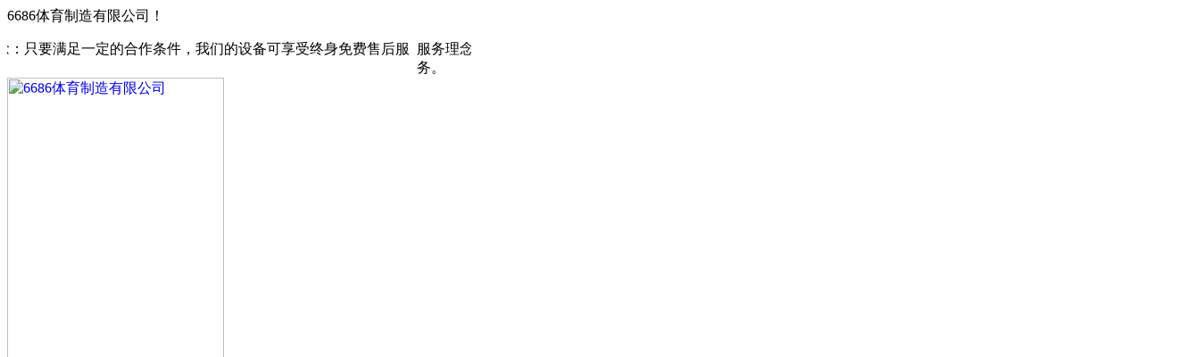

--- FILE ---
content_type: text/html
request_url: https://m.nw35.com/news/show-114527.html
body_size: 30481
content:
<html lang="zh-CN"><head>
<title>6686体育 - 官方正版足球篮球赛事直播入口</title>
<meta http-equiv="Content-Type" content="text/html; charset=utf-8"/>
<meta name="description" content="6686体育☘6686.com☘提供最新官方注册地址、登录入口及全站访问服务，支持手机版、网页版及APP下载安装。6686体育官网下载【6686平台】覆盖体育、足球、nba、电竞、真人、电子、棋牌娱乐等多类型内容，实时更新赛事与娱乐资讯，6686官网网页版为用户提供安全、稳定、高品质的官方娱乐体验。"/>
<meta name="keywords" content="6686体育,6686.com,6686体育官网下载"/>
<!-- 可删除      -->
<link href="https://img.nw35.com/8855/templets/apt/css/base.css" rel="stylesheet" type="text/css"/>
<link href="https://img.nw35.com/8855/templets/apt/css/base.css" rel="stylesheet" type="text/css"/>
<!-- 分页样式  可根据需要修改    -->
<link href="https://img.nw35.com/8855/templets/apt/css/page.css" rel="stylesheet" type="text/css"/>
<!-- 可以替换其他版本 -->
<script src="https://img.nw35.com/8855/templets/apt/js/jquery-1.8.2.min.js"></script>
<!-- 可删除    -->
<script src="https://img.nw35.com/8855/templets/apt/js/jquery-migrate-1.1.0.min.js"></script>
<script src="https://img.nw35.com/8855/templets/apt/js/jquery.tools.js"></script>
<!-- 不能删除     -->
<script src="https://img.nw35.com/8855/templets/apt/js/jquery.tips.js"></script>
<script src="https://img.nw35.com/8855/templets/apt/js/base.js"></script>
<script src="https://img.nw35.com/8855/templets/apt/js/jquery.validator.js"></script>
<script src="https://img.nw35.com/8855/templets/apt/js/zh_CN.js"></script>
<!-- 可删除      -->
<script src="https://img.nw35.com/8855/templets/apt/js/base.js"></script>
<script src="https://img.nw35.com/8855/templets/apt/js/easy.js"></script>
<!--自定义-->
<link href="https://img.nw35.com/8855/templets/apt/css/index.css" rel="stylesheet" type="text/css"/>
<link href="https://img.nw35.com/8855/templets/apt/css/iconfont.css" rel="stylesheet" type="text/css"/>
<script type="text/javascript" src="https://img.nw35.com/8855/templets/apt/js/im.js"></script><style type="text/css">.ImTable *{padding:0px;margin:0px;}.ImTable{border-collapse:collapse;border:none;background:url(/Public/Home/Images/kefu/bg.gif);}.ImTable h2{font-size:14px;font-weight:bold;margin-top:5px}.ImHeader{height:145px;background:url(/Public/Home/Images/kefu/im_01.gif) no-repeat;}.ImRow0{background:url(/Public/Home/Images/kefu/ico_item1.gif) no-repeat;margin:10px 10px 0;height:24px;padding-left:10px;padding-top:4px; }.ImRow1{background:url(/Public/Home/Images/kefu/ico_item1.gif) no-repeat;margin:10px 10px 0;height:24px;padding-left:10px;padding-top:4px;}a.im,a:hover.im{text-decoration:none;height:35px;line-height:26px;color:#000; font-size:12px;}.ImFooter{height:65px;background:url(/Public/Home/Images/kefu/im_04.gif) no-repeat; display:inline-block; width:150px;font-family:Arial,Helvetica,sans-serif;}.ImFooter h5{font-size:14px;font-weight:normal; color:#8f9396;text-align:center;margin:5px 0 0;font-family:'宋体';}.ImFooter p{font-size:20px;font-weight:bold;  color:#ff993b;text-align:center;margin:0px 0;}</style>
<script type="text/javascript" src="https://img.nw35.com/8855/templets/apt/js/jquery.SuperSlide.2.1.1.js"></script>
<script type="text/javascript" src="https://img.nw35.com/8855/templets/apt/js/superslide.2.1.js"></script>
<script type="text/javascript" src="https://img.nw35.com/8855/templets/apt/js/Wbole.js"></script>
</head>
<body>
<div class="container back-top-gray">
  <div class="row">
    <div class="welcome text-left fl">
      <p>6686体育制造有限公司！</p>
      <div class="tempWrap" style="overflow:hidden; position:relative; width:520px"><div class="fl" style="width: 1560px; position: relative; overflow: hidden; padding: 0px; margin: 0px; left: -581px;"><span class="clone" style="float: left; width: 520px;">服务理念：只要满足一定的合作条件，我们的设备可享受终身免费售后服务。</span><span style="float: left; width: 520px;">服务理念：只要满足一定的合作条件，我们的设备可享受终身免费售后服务。</span><span class="clone" style="float: left; width: 520px;">服务理念：只要满足一定的合作条件，我们的设备可享受终身免费售后服务。</span></div></div>
    </div>
    <script>jQuery(".welcome").slide({mainCell:"div",autoPlay:true,effect:"leftMarquee",interTime:50,trigger:"click"});</script>
    
  </div>
</div>

<div class="container top-logo mt20">
  <div class="row" style="width:80%;paddnig-left:10%; padding-right:10%;">
    <div class="fl toplogo" style="width:24%;"><a href="/"><img src="https://img.nw35.com/8855/templets/apt/images/logo.jpg" width="100%" height="auto" alt="6686体育制造有限公司"/></a></div>
    <div class="logoleft fl" style="width:35%;margin-left: 5%;">
      <p style="font-size:13px;">率先通过ISO9001:2015质量管理体系认证</p>
      <p style="font-size:13px;">国产涉及饮用水卫生安全产品卫生许可批件</p>
    </div>
    
    <div class="logoright fr" style="width:22%; float:right;">
      <p class="one">电话：<span>88888888</span></p>
    </div>
  </div>
</div>
<div class="clear"></div>
<div class="container">
  <div class="fullSlide">
    <div class="container nav_green">
      <div class="row">
      <ul class="gdao">
        <li> <a href="/"><b>网站首页</b></a> </li>
       
        <li> <a href="/8f04e1809568c22c5b3647cb3e41f8ef.html" title="关于我们"><b>关于我们</b></a> </li>
       
        <li> <a href="/46d2499022e30250bbffee6968655a78.html" title="产品展示"><b>产品展示</b></a> </li>
       
        <li> <a href="/73e625b8315a35e159f18003cea46e8d.html" title="新闻资讯"><b>新闻资讯</b></a> </li>
       
        <li> <a href="/html/zizhirongyu/index.html" title="资质荣誉"><b>资质荣誉</b></a> </li>
       
        <li> <a href="/e5a3d4011c43c0f6b1f4f6827bf246c9.html" title="公司环境"><b>公司环境</b></a> </li>
       
        <li> <a href="/13e82df95e5ff647c227840c68d26145.html" title="行业资讯"><b>行业资讯</b></a> </li>
       
        <li> <a href="/6e1a1a0d1855a95bc66686e736903d57.html" title="联系我们"><b>联系我们</b></a> </li>
       
      </ul>
      <script id="jsID" type="text/javascript">

              jQuery(".gdao").slide({ type:"menu", titCell:".nLi", targetCell:".sub",effect:"slideDown",delayTime:300,triggerTime:0,returnDefault:true});

          </script> 
    </div>
    </div>
    <div class="bd">
      <ul style="position: relative; width: 1300px; height: 662px;">
        <li style="background: url(&#34;/templets/apt/images/banner1.jpg&#34;) center 0px no-repeat rgb(204, 204, 204); position: absolute; width: 1300px; left: 0px; top: 0px; display: none;"><a target="_blank" href="/"></a></li>
        <li style="background: url(&#34;/templets/apt/images/banner2.jpg&#34;) center 0px no-repeat rgb(204, 204, 204); position: absolute; width: 1300px; left: 0px; top: 0px;"><a target="_blank" href="/"></a></li>
        <li _src="url(/templets/apt/images/banner3.jpg)" style="background: center 0px no-repeat rgb(204, 204, 204); position: absolute; width: 1300px; left: 0px; top: 0px; display: none;"><a target="_blank" href="/"></a></li>
      </ul>
    </div>
    <div class="hd">
      <ul><li class="">1</li><li class="on">2</li><li>3</li></ul>
    </div>
    <span class="prev"></span> <span class="next"></span> 
    <script type="text/javascript">

              jQuery(".fullSlide").hover(function() {

                          jQuery(this).find(".prev,.next").stop(true, true).fadeTo("show", 0.5)

                      },

                      function() {

                          jQuery(this).find(".prev,.next").fadeOut()

                      });

              jQuery(".fullSlide").slide({

                  titCell: ".hd ul",

                  mainCell: ".bd ul",

                  effect: "fold",

                  autoPlay: true,

                  autoPage: true,

                  trigger: "click",

                  startFun: function(i) {

                      var curLi = jQuery(".fullSlide .bd li").eq(i);

                      if ( !! curLi.attr("_src")) {

                          curLi.css("background-image", curLi.attr("_src")).removeAttr("_src")

                      }

                  }

              });

          </script> 
  </div>
</div>
<div class="container mt30 multipleColumns">
  <div class="row">
    <div class="pro-title"><a href="/46d2499022e30250bbffee6968655a78.html" title="产品展示">
      <h2>产品展示</h2>
      </a> <span>PRODUCT CLASSIFICATION AND DISPLAY</span></div>
    <div class="pro-list fr">
      <ul>
      
      </ul>
    </div>
  </div>
  <div class="clear"></div>
  <div class="row index-pro mt20 bd">
    <div class="ulWrap">
      <ul>
      <li> <a href="/html/chanpinzhanshi/149.html" title="玻璃钢水箱"> <img src="https://img.nw35.com/8855/uploads/allimg/201114/1-201114092K4425.jpg" width="100%" height="auto" alt="玻璃钢水箱"/>
          <p class="transition"> <cite>玻璃钢水箱</cite> <span class="transition"> 设备订购热线：<i>88888888888</i> </span> </p>
          </a> </li>
<li> <a href="/html/chanpinzhanshi/148.html" title="不锈钢水箱2"> <img src="https://img.nw35.com/8855/uploads/allimg/201114/1-201114092H6255.jpg" width="100%" height="auto" alt="不锈钢水箱2"/>
          <p class="transition"> <cite>不锈钢水箱2</cite> <span class="transition"> 设备订购热线：<i>88888888888</i> </span> </p>
          </a> </li>
<li> <a href="/html/chanpinzhanshi/147.html" title="不锈钢水箱1"> <img src="https://img.nw35.com/8855/uploads/allimg/201114/1-201114092F4638.jpg" width="100%" height="auto" alt="不锈钢水箱1"/>
          <p class="transition"> <cite>不锈钢水箱1</cite> <span class="transition"> 设备订购热线：<i>88888888888</i> </span> </p>
          </a> </li>
<li> <a href="/html/chanpinzhanshi/146.html" title="除铁锰设备3"> <img src="https://img.nw35.com/8855/uploads/allimg/201114/1-20111409263O31.jpg" width="100%" height="auto" alt="除铁锰设备3"/>
          <p class="transition"> <cite>除铁锰设备3</cite> <span class="transition"> 设备订购热线：<i>88888888888</i> </span> </p>
          </a> </li>
<li> <a href="/html/chanpinzhanshi/145.html" title="除铁锰设备2"> <img src="https://img.nw35.com/8855/uploads/allimg/201114/1-201114092616338.jpg" width="100%" height="auto" alt="除铁锰设备2"/>
          <p class="transition"> <cite>除铁锰设备2</cite> <span class="transition"> 设备订购热线：<i>88888888888</i> </span> </p>
          </a> </li>
<li> <a href="/html/chanpinzhanshi/144.html" title="除铁锰设备1"> <img src="https://img.nw35.com/8855/uploads/allimg/201114/1-201114092550A4.jpg" width="100%" height="auto" alt="除铁锰设备1"/>
          <p class="transition"> <cite>除铁锰设备1</cite> <span class="transition"> 设备订购热线：<i>88888888888</i> </span> </p>
          </a> </li>
<li> <a href="/html/chanpinzhanshi/143.html" title="纯净水设备7"> <img src="https://img.nw35.com/8855/uploads/allimg/201114/1-2011140922394I.jpg" width="100%" height="auto" alt="纯净水设备7"/>
          <p class="transition"> <cite>纯净水设备7</cite> <span class="transition"> 设备订购热线：<i>88888888888</i> </span> </p>
          </a> </li>
<li> <a href="/html/chanpinzhanshi/142.html" title="纯净水设备6"> <img src="https://img.nw35.com/8855/uploads/allimg/201114/1-201114092214322.jpg" width="100%" height="auto" alt="纯净水设备6"/>
          <p class="transition"> <cite>纯净水设备6</cite> <span class="transition"> 设备订购热线：<i>88888888888</i> </span> </p>
          </a> </li>

      </ul>
    
    </div>
  </div>
</div>
<script>
	 jQuery(".multipleColumns").slide({titCell:".pro-list li",mainCell:".bd .ulWrap",effect:"leftLoop",autoPlay:true,vis:8});
	  </script>
<div class="clear"></div>
<div class="container mt40 about-img pt50">
  <div class="pro-title"><a href="/8f04e1809568c22c5b3647cb3e41f8ef.html" title="关于我们">
    <h2>6686体育制造有限公司简介</h2>
    </a> <span>About Shandong Sihai Water Treatment Equipment Co., Ltd. </span></div>
    <div class="about-all" style="width:60%; padding:2% 20% 0% 20%; height:aotu; margin:0 auto; text-align:center;">
    	<img style="width:100%; height:auto;" src="https://img.nw35.com/8855/templets/apt/images/about-all.png"/>
    </div>
    <div>
    	<img style="width:100%; height:auto;" src="https://img.nw35.com/8855/templets/apt/images/adv.jpg"/>
    </div>
    <!--<div class="about" style="width:100%; margin-left:10%; margin-right:10%;">
    	<div class="about-left" style="width:30%; height:auto; float:left;">
        	<a class="transition" href="/8f04e1809568c22c5b3647cb3e41f8ef.html" title="关于我们">
                <img src="/templets/apt/images/about-us-index.jpg" width="100%" height="auto" alt="关于我们">
        	</a>
        </div>
        <div class="about-right" style="width:70%; height:auto; float:right;">
        	<p> 黑龙江省6686体育制造有限公司《18104517888》主营：哈尔滨水处理设备、软化水、节能环保水处理、家庭净水器、家庭净水机、污水处理、变频供水、不锈钢水箱等。 是以水处理设备及灌装杀菌设备的研发生产为一体的企业。 公司为全国众多的企业单位，水厂院校及个人提供了水处理设备及安装施工工程，产品销售到全国各个城市，赢得了客户的认可。 公司主要产品有纯净水反渗透设备（单级反渗透、双级反渗透）、矿泉水超滤设备、灌装设备（桶、瓶）、软化水设备、高纯水设备（EDI、离子交换）过滤设备、中央净水供水设备、变频恒压供水设备、商用售水机设备、污水处理设备、海水淡化设备等。市场竞争激烈，6686体育不求用更低的价格吸引客户，只要求把质量做的更好，把售后做的更优。以质量求生存，以信誉求发展是公司的发展理念  </p>
            <a class="transition" href="/8f04e1809568c22c5b3647cb3e41f8ef.html" title="关于我们">查看更多></a> </p>
        </div>
        <div class="clear"></div>
    </div>-->
  <div class="row" style="width: 75%; padding-left:5%; margin-right:20%;">
    <!--<div class="advantage mt40">
      <ul>
        <li> <img src="/templets/apt/images/about-one.png" width="92" height="84" alt="技术咨询"> <cite>技术咨询</cite> </li>
        <li> <img src="/templets/apt/images/about-two.png" width="82" height="82" alt="现场勘查"> <cite>现场勘查</cite> </li>
        <li> <img src="/templets/apt/images/about-three.png" width="79" height="79" alt="工程设计"> <cite>工程设计</cite> </li>
        <li> <img src="/templets/apt/images/about-four.png" width="85" height="85" alt="商务洽谈"> <cite>商务洽谈</cite> </li>
        <li> <img src="/templets/apt/images/about-five.png" width="70" height="90" alt="安装调试"> <cite>安装调试</cite> </li>
        <li> <img src="/templets/apt/images/about-six.png" width="79" height="79" alt="终生维护"> <cite>终生维护</cite> </li>
      </ul>
    </div>-->
    <div class="content mt30">
      <div class="left-img" style="width:30%; height:auto;">
          <a class="transition" href="/8f04e1809568c22c5b3647cb3e41f8ef.html" title="关于我们">
            <img src="https://img.nw35.com/8855/templets/apt/images/about-us-index.jpg" width="100%" height="auto" alt="关于我们"/>
          </a>
      </div>
      <p style="font-size:0.8rem;line-height: 2rem;"> 黑龙江省6686体育制造有限公司《88888888888》主营：哈尔滨水处理设备、软化水、节能环保水处理、家庭净水器、家庭净水机、污水处理、变频供水、不锈钢水箱等。 是以水处理设备及灌装杀菌设备的研发生产为一体的企业。 公司为全国众多的企业单位，水厂院校及个人提供了水处理设备及安装施工工程，产品销售到全国各个城市，赢得了客户的认可。 公司主要产品有纯净水反渗透设备（单级反渗透、双级反渗透）、矿泉水超滤设备、灌装设备（桶、瓶）、软化水设备、高纯水设备（EDI、离子交换）过滤设备、中央净水供水设备、变频恒压供水设备、商用售水机设备、污水处理设备、海水淡化设备等。市场竞争激烈，6686体育不求用更低的价格吸引客户，只要求把质量做的更好，把售后做的更优。以质量求生存，以信誉求发展是公司的发展理念  </p>
     
        <a class="transition" href="/8f04e1809568c22c5b3647cb3e41f8ef.html" title="关于我们">查看更多&gt;</a> <p></p>
    </div>
  </div>
</div>
<div class="clear"></div>
<div class="container index-honor pt50">
  <div class="row" style="width: 75%; padding-left:5%; padding0right:20%;">
    <div class="pro-title"><a href="/fb40ff7f5d2a4e20c3dff95528ac1a70.html" title="荣誉资质">
      <h2>水处理设备荣誉资质</h2>
      </a> <span>WATER EQUIPMENT HONOR QUALIFICATION</span></div>
    <div class="honor-subtitle mt60"><span>注重品质 / 技术专业 / 信誉良好</span>
      <p>免费热线：88888888888</p>
    </div>
    <div class="multipleColumn">
      <!--<div class="hd"> <a class="next"></a> <a class="prev"></a> </div>-->
      <div class="bd">
        <div class="ulWrap">
          <ul>
   
           <li>
              <div class="pic"><a href="/html/zizhirongyu/32.html" title="营业执照"><img alt="营业执照" src="https://img.nw35.com/8855/uploads/allimg/201113/1-20111321022T39.png"/></a></div>
              <div class="title transition"><a href="/html/zizhirongyu/32.html" title="营业执照" target="_blank">营业执照</a></div>
            </li>
<li>
              <div class="pic"><a href="/html/zizhirongyu/31.html" title="开户许可证"><img alt="开户许可证" src="https://img.nw35.com/8855/uploads/allimg/201113/1-201113210159431.png"/></a></div>
              <div class="title transition"><a href="/html/zizhirongyu/31.html" title="开户许可证" target="_blank">开户许可证</a></div>
            </li>
<li>
              <div class="pic"><a href="/html/zizhirongyu/30.html" title="商标注册证"><img alt="商标注册证" src="https://img.nw35.com/8855/uploads/allimg/201113/1-20111321011VP.png"/></a></div>
              <div class="title transition"><a href="/html/zizhirongyu/30.html" title="商标注册证" target="_blank">商标注册证</a></div>
            </li>
<li>
              <div class="pic"><a href="/html/zizhirongyu/29.html" title="商标注册证"><img alt="商标注册证" src="https://img.nw35.com/8855/uploads/allimg/201113/1-201113210020306.png"/></a></div>
              <div class="title transition"><a href="/html/zizhirongyu/29.html" title="商标注册证" target="_blank">商标注册证</a></div>
            </li>
<li>
              <div class="pic"><a href="/html/zizhirongyu/28.html" title="专利证书"><img alt="专利证书" src="https://img.nw35.com/8855/uploads/allimg/201113/1-201113205943264.png"/></a></div>
              <div class="title transition"><a href="/html/zizhirongyu/28.html" title="专利证书" target="_blank">专利证书</a></div>
            </li>
<li>
              <div class="pic"><a href="/html/zizhirongyu/27.html" title="专利证书"><img alt="专利证书" src="https://img.nw35.com/8855/uploads/allimg/201113/1-201113205S4618.png"/></a></div>
              <div class="title transition"><a href="/html/zizhirongyu/27.html" title="专利证书" target="_blank">专利证书</a></div>
            </li>
<li>
              <div class="pic"><a href="/html/zizhirongyu/26.html" title="专利证书"><img alt="专利证书" src="https://img.nw35.com/8855/uploads/allimg/201113/1-201113205K15F.png"/></a></div>
              <div class="title transition"><a href="/html/zizhirongyu/26.html" title="专利证书" target="_blank">专利证书</a></div>
            </li>
<li>
              <div class="pic"><a href="/html/zizhirongyu/25.html" title="质量管理体系认证"><img alt="质量管理体系认证" src="https://img.nw35.com/8855/uploads/allimg/201113/1-2011132056155K.png"/></a></div>
              <div class="title transition"><a href="/html/zizhirongyu/25.html" title="质量管理体系认证" target="_blank">质量管理体系认证</a></div>
            </li>

          </ul>
          
        </div>
    
      </div>
    
    </div>
 
    <script type="text/javascript">
              /*
               多行/多列的滚动解决思路在于：把每次滚动的n个li放到1个ul里面，然后用SuperSlide每次滚动1个ul，相当于每次滚动n个li
               */
              jQuery(".multipleColumn").slide({titCell:".hd ul",mainCell:".bd .ulWrap",autoPage:true,effect:"leftLoop",autoPlay:true,vis:4});
          </script> 
  </div>
</div>
<div class="clear"></div>
<div class="surroundings container">
  <div class="row">
    <div class="pro-title"><a href="/e5a3d4011c43c0f6b1f4f6827bf246c9.html" title="生产环境">
      <h2>我们的办公生产环境</h2>
      </a> <span>COOPERATIVE CUSTOMER CASE</span></div>
    <div class="picScroll-left mt30">
      <div class="hd"> <a class="next"></a> <a class="prev"></a> </div>
      <div class="bd">
        <div class="tempWrap" style="overflow:hidden; position:relative; width:1190px"><ul class="picList" style="width: 1904px; left: -238px; position: relative; overflow: hidden; padding: 0px; margin: 0px;">
        <li style="float: left; width: 222px;">
            <div class="pic transition"><a href="/html/gongsihuanjing/38.html" title="纯净水设备"><img alt="纯净水设备" src="https://img.nw35.com/8855/uploads/allimg/201113/1-201113211F2508.jpg" width="218" height="218"/></a></div>
            <div class="title"><a href="/html/gongsihuanjing/38.html" title="纯净水设备">纯净水设备</a></div>
            <span class=" transition"></span> </li>
<li style="float: left; width: 222px;">
            <div class="pic transition"><a href="/html/gongsihuanjing/42.html" title="水处理设备2"><img alt="水处理设备2" src="https://img.nw35.com/8855/uploads/allimg/201113/1-20111321142GZ.jpg" width="218" height="218"/></a></div>
            <div class="title"><a href="/html/gongsihuanjing/42.html" title="水处理设备2">水处理设备2</a></div>
            <span class=" transition"></span> </li>
<li style="float: left; width: 222px;">
            <div class="pic transition"><a href="/html/gongsihuanjing/41.html" title="水处理设备"><img alt="水处理设备" src="https://img.nw35.com/8855/uploads/allimg/201113/1-201113211402422.jpg" width="218" height="218"/></a></div>
            <div class="title"><a href="/html/gongsihuanjing/41.html" title="水处理设备">水处理设备</a></div>
            <span class=" transition"></span> </li>
<li style="float: left; width: 222px;">
            <div class="pic transition"><a href="/html/gongsihuanjing/40.html" title="软化水设备"><img alt="软化水设备" src="https://img.nw35.com/8855/uploads/allimg/201113/1-201113211321b5.jpg" width="218" height="218"/></a></div>
            <div class="title"><a href="/html/gongsihuanjing/40.html" title="软化水设备">软化水设备</a></div>
            <span class=" transition"></span> </li>
<li style="float: left; width: 222px;">
            <div class="pic transition"><a href="/html/gongsihuanjing/39.html" title="矿泉水设备"><img alt="矿泉水设备" src="https://img.nw35.com/8855/uploads/allimg/201113/1-2011132111249D.jpg" width="218" height="218"/></a></div>
            <div class="title"><a href="/html/gongsihuanjing/39.html" title="矿泉水设备">矿泉水设备</a></div>
            <span class=" transition"></span> </li>
<li style="float: left; width: 222px;">
            <div class="pic transition"><a href="/html/gongsihuanjing/37.html" title="家用净水器"><img alt="家用净水器" src="https://img.nw35.com/8855/uploads/allimg/201113/1-201113210QG50.jpg" width="218" height="218"/></a></div>
            <div class="title"><a href="/html/gongsihuanjing/37.html" title="家用净水器">家用净水器</a></div>
            <span class=" transition"></span> </li>
<li style="float: left; width: 222px;">
            <div class="pic transition"><a href="/html/gongsihuanjing/36.html" title="污水处理设备"><img alt="污水处理设备" src="https://img.nw35.com/8855/uploads/allimg/201113/1-201113210G3610.jpg" width="218" height="218"/></a></div>
            <div class="title"><a href="/html/gongsihuanjing/36.html" title="污水处理设备">污水处理设备</a></div>
            <span class=" transition"></span> </li>
<li style="float: left; width: 222px;">
            <div class="pic transition"><a href="/html/gongsihuanjing/35.html" title="不锈钢水箱"><img alt="不锈钢水箱" src="https://img.nw35.com/8855/uploads/allimg/201113/1-201113210535V4.jpg" width="218" height="218"/></a></div>
            <div class="title"><a href="/html/gongsihuanjing/35.html" title="不锈钢水箱">不锈钢水箱</a></div>
            <span class=" transition"></span> </li>

        </ul></div>
      </div>
    </div>
    <script id="jsID" type="text/javascript">
              var ary = location.href.split("&");
              jQuery(".picScroll-left").slide({titCell:".hd ul",mainCell:".bd ul",autoPage:true,effect:"left",autoPlay:true,vis:5});
          </script>
    <div class="sour-title mt80">
      <h3>从事水处理设备开发、制造、销售、服务的高新技术企业</h3>
      <p>公司业务覆盖全国23</p>
      <a href="/e5a3d4011c43c0f6b1f4f6827bf246c9.html" title="生产环境" class="transition mt40">查看详情 &gt;&gt;</a></div>
  </div>
</div>
<div class="clear"></div>
<div class="container gray ovh mt50">
  <div class="row">
    <div class="index-news fl">
      <div class="title-news"><a href="/73e625b8315a35e159f18003cea46e8d.html" title="公司新闻">
        <h2>公司新闻</h2>
        </a></div>
      <div class="news-text mt20">
        <div class="left-img fl"><a href="/73e625b8315a35e159f18003cea46e8d.html" title="公司新闻"><img src="https://img.nw35.com/8855/templets/apt/images/left-news.jpg" width="245" height="359" alt="公司新闻"/></a></div>
        <div class="right-list fr">
          <ul>
          <li>
              <div class="left-date"><span>21</span><cite>20-12</cite></div>
              <div class="right-text"><a href="/html/xinwenzixun/166.html" title="大气污染五大成因 污染物">大气污染五大成因 污染物</a>
                <p></p>
              </div>
            </li>
<li>
              <div class="left-date"><span>18</span><cite>20-12</cite></div>
              <div class="right-text"><a href="/html/xinwenzixun/165.html" title="水处理行业秩序需要我们">水处理行业秩序需要我们</a>
                <p></p>
              </div>
            </li>
<li>
              <div class="left-date"><span>17</span><cite>20-12</cite></div>
              <div class="right-text"><a href="/html/xinwenzixun/164.html" title="城市黑臭水体现象严重，">城市黑臭水体现象严重，</a>
                <p></p>
              </div>
            </li>
<li>
              <div class="left-date"><span>15</span><cite>20-12</cite></div>
              <div class="right-text"><a href="/html/xinwenzixun/163.html" title="环保事业的警钟已敲响，">环保事业的警钟已敲响，</a>
                <p></p>
              </div>
            </li>

          </ul>
        </div>
      </div>
    </div>
    <div class="index-industry fr">
      <div class="industry-title"><a href="/13e82df95e5ff647c227840c68d26145.html" title="行业动态">
        <h2>行业动态</h2>
        </a></div>
      <div class="industry-text mt20">
        
        <div class="industry-list">
          <ul>
          <li><a href="/html/xingyezixun/155.html" title="反渗透水处理设备">反渗透水处理设备</a><span>11-14</span></li>
<li><a href="/html/xingyezixun/154.html" title="喝纯净水会导致人体缺失">喝纯净水会导致人体缺失</a><span>11-14</span></li>
<li><a href="/html/xingyezixun/153.html" title="生活一体化污水处理设备">生活一体化污水处理设备</a><span>11-14</span></li>
<li><a href="/html/xingyezixun/152.html" title="水处理设备多少钱一台">水处理设备多少钱一台</a><span>11-14</span></li>
<li><a href="/html/xingyezixun/151.html" title="反渗透设备一般包括哪几">反渗透设备一般包括哪几</a><span>11-14</span></li>
<li><a href="/html/xingyezixun/150.html" title="小型软水处理设备性能">小型软水处理设备性能</a><span>11-14</span></li>
<li><a href="/html/xingyezixun/15.html" title="水处理设备的优点">水处理设备的优点</a><span>11-13</span></li>
<li><a href="/html/xingyezixun/14.html" title="水处理设备技术">水处理设备技术</a><span>11-13</span></li>

          </ul>
        </div>
      </div>
    </div>
  </div>
</div>
<div class="clear"></div>
﻿<div class="container bo-two ovh">
  <div class="row">
    <div class="left-icon fl"><img src="https://img.nw35.com/8855/templets/apt/images/top-tel.png" width="74" height="42" alt="电话图标"/></div>
    <div class="left-text fl"><span>免费服务热线：</span><b>88888888</b></div>
    <div class="right-text fr"><b>专注</b><span>——水处理设备开发、制造、销售、服务</span></div>
  </div>
</div>
<div class="container footer">
  <div class="row">
    <div class="bottom-about fl">
      <div class="title">
        <p>联系我们</p>
      </div>
      <div class="bottom-contact">
        <p>电　话：88888888</p>
        <p>电　话：88888888</p>
        <p>公司地址：</p>
      </div>
    </div>
    <div class="bottom-contact-two fl"> <span>Copyright © 2014-2020 6686体育</span> <span></span> </div>
    <div class="clear"></div>
    <div class="row friend-link"> <span>友情链接:</span>  <a href="/" target="_blank">哈尔滨水处理设备</a>   </div>
  </div>
</div>

<script src="https://img.nw35.com/8855/templets/apt/js/trusted-link.js"></script>

</body></html>